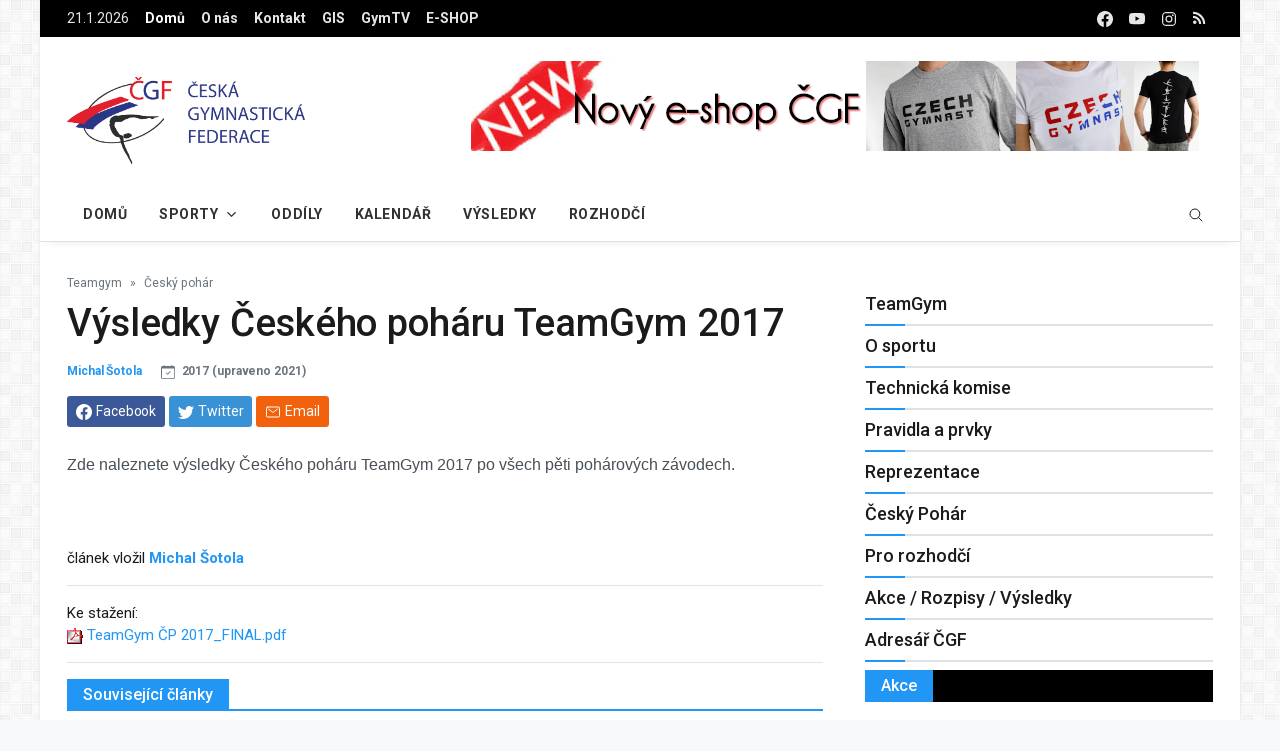

--- FILE ---
content_type: text/html; charset=utf-8
request_url: https://www.gymfed.cz/733-vysledky-ceskeho-poharu-teamgym-2017.html
body_size: 12370
content:
<!DOCTYPE html>
<html lang="cs">
<head>
    <!--Required Meta Tags-->
    <meta charset="utf-8">
    <meta name="viewport" content="width=device-width, initial-scale=1, shrink-to-fit=no">

    <!-- Title -->
    <title>Česká gymnastická federace</title>
    <meta name="description" content="Česká gymnastická federace">
    <meta name="keywords" content="gymnastika">


    <!--App manifest-->
    <link rel="manifest" href="/css/bootnews/assets/js/manifest.json">

    <!--Favicon-->
    <link rel="shortcut icon" href="/favicon2.ico" type="image/x-icon">
    <meta name="theme-color" content="#ffffff">
    <link rel="apple-touch-icon" href="/favicon2.ico">

    <!--Google Fonts-->
    <link href="https://fonts.googleapis.com/css2?family=Roboto:wght@300;400;500;700&amp;display=swap" rel="stylesheet">
    <!-- Global site tag (gtag.js) - Google Analytics -->
    <script async src="https://www.googletagmanager.com/gtag/js?id=UA-52649305-2"></script>
    <script type="text/javascript">
        window.dataLayer = window.dataLayer || [];
        function gtag(){dataLayer.push(arguments);}
        gtag('js', new Date());

        gtag('config', 'UA-52649305-2');
    </script>

    <!--Styles-->
    <link rel="stylesheet" href="/css/bootnews/assets/css/theme.css">
    <link rel="stylesheet" href="/css/bootnews/assets/css/custom.css">

    <link rel="stylesheet" href="/css/fontawesome/css/all.css">

    <script src="/js/jquery.js"></script>
    <script src="/js/nette.ajax.js"></script>
    <script src="/js/lytebox/lytebox.js"></script>
    <script type="text/javascript" src="/js/tablesorter/jquery.tablesorter.js"></script>
    <link rel="stylesheet" media="screen,projection,tv,print" href="/js/tablesorter/style.css">

    

    <!--Minify Styles-->
    <!-- <link rel="stylesheet" href="../../dist/css/bundle.min.css"> -->
</head>
<body class="boxed bg-repeat font-family">
<!--Skippy-->
<a id="skippy" class="visually-hidden-focusable" href="#content">
    <div class="container">
        <span class="skiplink-text">Na hlavní obsah</span>
    </div>
</a>

<!--Background image-->
<div class="bg-image"></div>

<!-- ========== WRAPPER ========== -->
<div class="wrapper">
<!--Header start-->
<header class="header">
<!--top mobile menu start-->
<div class="top-menu bg-white">
    <div class="container">
        <!--Navbar Mobile-->
        <nav class="navbar navbar-expand d-lg-none navbar-light px-0">
            <div id="navbar-mobile" class="collapse navbar-collapse nav-top-mobile">
                <!--Top left menu-->
                <ul class="navbar-nav">
                    <li class="nav-item"><a class="nav-link" href="/o-nas/">O nás</a></li>
                    <li class="nav-item"><a class="nav-link" href="https://gis.gymfed.cz" target="_blank">GIS</a></li>
                    <li class="nav-item"><a class="nav-link" href="http://www.gymtv.cz/" target="_blank">GymTV</a></li>
                </ul>
                <!--Top right menu-->
                <ul class="navbar-nav ms-auto text-center">
                    <li class="nav-item">
                        <a class="nav-link" href="https://www.facebook.com/CeskaGymnastickaFederace" target="_blank" rel="noopener noreferrer" aria-label="facebook">
                            <svg xmlns="http://www.w3.org/2000/svg" width="1rem" height="1rem" fill="currentColor" class="bi bi-facebook" viewBox="0 0 16 16">
                                <path d="M16 8.049c0-4.446-3.582-8.05-8-8.05C3.58 0-.002 3.603-.002 8.05c0 4.017 2.926 7.347 6.75 7.951v-5.625h-2.03V8.05H6.75V6.275c0-2.017 1.195-3.131 3.022-3.131.876 0 1.791.157 1.791.157v1.98h-1.009c-.993 0-1.303.621-1.303 1.258v1.51h2.218l-.354 2.326H9.25V16c3.824-.604 6.75-3.934 6.75-7.951z"></path>
                            </svg>
                        </a></li>
                    <li class="nav-item">
                        <a class="nav-link" href="https://www.youtube.com/c/GymfedCz" target="_blank" rel="noopener noreferrer" aria-label="youtube">
                            <svg xmlns="http://www.w3.org/2000/svg" width="1rem" height="1rem" fill="currentColor" class="bi bi-youtube" viewBox="0 0 16 16">
                                <path d="M8.051 1.999h.089c.822.003 4.987.033 6.11.335a2.01 2.01 0 0 1 1.415 1.42c.101.38.172.883.22 1.402l.01.104.022.26.008.104c.065.914.073 1.77.074 1.957v.075c-.001.194-.01 1.108-.082 2.06l-.008.105-.009.104c-.05.572-.124 1.14-.235 1.558a2.007 2.007 0 0 1-1.415 1.42c-1.16.312-5.569.334-6.18.335h-.142c-.309 0-1.587-.006-2.927-.052l-.17-.006-.087-.004-.171-.007-.171-.007c-1.11-.049-2.167-.128-2.654-.26a2.007 2.007 0 0 1-1.415-1.419c-.111-.417-.185-.986-.235-1.558L.09 9.82l-.008-.104A31.4 31.4 0 0 1 0 7.68v-.122C.002 7.343.01 6.6.064 5.78l.007-.103.003-.052.008-.104.022-.26.01-.104c.048-.519.119-1.023.22-1.402a2.007 2.007 0 0 1 1.415-1.42c.487-.13 1.544-.21 2.654-.26l.17-.007.172-.006.086-.003.171-.007A99.788 99.788 0 0 1 7.858 2h.193zM6.4 5.209v4.818l4.157-2.408L6.4 5.209z"></path>
                            </svg>
                        </a></li>
                    <li class="nav-item">
                        <a class="nav-link" href="https://www.instagram.com/czechgymnasticsfederation/" target="_blank" rel="noopener noreferrer" aria-label="instagram">
                            <svg xmlns="http://www.w3.org/2000/svg" width="1rem" height="1rem" fill="currentColor" viewBox="0 0 512 512">
                                <path d="M349.33,69.33a93.62,93.62,0,0,1,93.34,93.34V349.33a93.62,93.62,0,0,1-93.34,93.34H162.67a93.62,93.62,0,0,1-93.34-93.34V162.67a93.62,93.62,0,0,1,93.34-93.34H349.33m0-37.33H162.67C90.8,32,32,90.8,32,162.67V349.33C32,421.2,90.8,480,162.67,480H349.33C421.2,480,480,421.2,480,349.33V162.67C480,90.8,421.2,32,349.33,32Z"></path>
                                <path d="M377.33,162.67a28,28,0,1,1,28-28A27.94,27.94,0,0,1,377.33,162.67Z"></path>
                                <path d="M256,181.33A74.67,74.67,0,1,1,181.33,256,74.75,74.75,0,0,1,256,181.33M256,144A112,112,0,1,0,368,256,112,112,0,0,0,256,144Z"></path>
                            </svg>
                        </a>
                    </li>
                    <li class="nav-item">
                        <a class="nav-link" href="/rss">
                            <i class="fa fa-rss"></i>
                        </a>
                    </li>
                </ul>
                <!--end top right menu-->
            </div>
        </nav>
        <!-- End Navbar Mobile-->
    </div>
</div>
<!-- end top mobile menu --><!-- top menu -->
<div class="mobile-sticky fs-6 bg-secondary">
    <div class="container">
        <!--Navbar-->
        <nav class="navbar navbar-expand-lg navbar-dark px-0 py-0">
            <!--Hamburger button-->
            <a id="showStartPush" aria-label="sidebar menu" class="navbar-toggler sidebar-menu-trigger side-hamburger border-0 px-0" href="javascript:;">
              <span class="hamburger-icon">
                <span></span><span></span><span></span><span></span>
              </span>
            </a>
            <!-- Mobile logo -->
            <a href="/">
                <img class="mobile-logo img-fluid d-lg-none mx-auto" src="/css/logo/logo-mobile.png" alt="Logo site">
            </a>
            <!--Right Toggle Button-->
            <button class="navbar-toggler px-0" type="button" data-bs-toggle="collapse" data-bs-target="#navbarTogglerDemo2" aria-controls="navbarTogglerDemo2" aria-expanded="false" aria-label="Toggle navigation">
                <svg xmlns="http://www.w3.org/2000/svg" width="1.5rem" height="1.5rem" fill="currentColor" viewBox="0 0 512 512">
                    <path d="M221.09,64A157.09,157.09,0,1,0,378.18,221.09,157.1,157.1,0,0,0,221.09,64Z" style="fill:none;stroke:currentColor;stroke-miterlimit:10;stroke-width:32px"></path>
                    <line x1="338.29" y1="338.29" x2="448" y2="448" style="fill:none;stroke:currentColor;stroke-linecap:round;stroke-miterlimit:10;stroke-width:32px"></line>
                </svg>
            </button>

            <!--Top Navbar-->
            <div id="navbarTogglerDemo" class="collapse navbar-collapse">
                <!-- Time -->
                <div class="date-area d-none d-lg-block">
                    <time class="navbar-text me-2" datetime="2026-01-21">21.1.2026</time>
                </div>
                <!--Top left menu-->
                <ul class="navbar-nav" style="font-weight: bold">
                    <li class="nav-item"><a class="nav-link active" href="/">Domů</a></li>
                    <li class="nav-item"><a class="nav-link" href="/o-nas/">O nás</a></li>
                    <li class="nav-item"><a class="nav-link" href="/kontakt/">Kontakt</a></li>
                    <li class="nav-item"><a class="nav-link" href="https://gis.gymfed.cz" target="_blank">GIS</a></li>
                    <li class="nav-item"><a class="nav-link" href="http://www.gymtv.cz/" target="_blank">GymTV</a></li>
                    <li class="nav-item"><a class="nav-link" href="http://eshop.gymfed.cz/" target="_blank">E-SHOP</a></li>
                </ul>
                <!--end top left menu-->
                <!--Top right menu-->
                <ul class="navbar-nav ms-auto text-center">
                    <li class="nav-item">
                        <a class="nav-link" href="https://www.facebook.com/CeskaGymnastickaFederace" target="_blank" rel="noopener noreferrer" aria-label="facebook">
                            <svg xmlns="http://www.w3.org/2000/svg" width="1rem" height="1rem" fill="currentColor" class="bi bi-facebook" viewBox="0 0 16 16">
                                <path d="M16 8.049c0-4.446-3.582-8.05-8-8.05C3.58 0-.002 3.603-.002 8.05c0 4.017 2.926 7.347 6.75 7.951v-5.625h-2.03V8.05H6.75V6.275c0-2.017 1.195-3.131 3.022-3.131.876 0 1.791.157 1.791.157v1.98h-1.009c-.993 0-1.303.621-1.303 1.258v1.51h2.218l-.354 2.326H9.25V16c3.824-.604 6.75-3.934 6.75-7.951z"></path>
                            </svg>
                        </a></li>
                    <li class="nav-item">
                        <a class="nav-link" href="https://www.youtube.com/c/GymfedCz" target="_blank" rel="noopener noreferrer" aria-label="youtube">
                            <svg xmlns="http://www.w3.org/2000/svg" width="1rem" height="1rem" fill="currentColor" class="bi bi-youtube" viewBox="0 0 16 16">
                                <path d="M8.051 1.999h.089c.822.003 4.987.033 6.11.335a2.01 2.01 0 0 1 1.415 1.42c.101.38.172.883.22 1.402l.01.104.022.26.008.104c.065.914.073 1.77.074 1.957v.075c-.001.194-.01 1.108-.082 2.06l-.008.105-.009.104c-.05.572-.124 1.14-.235 1.558a2.007 2.007 0 0 1-1.415 1.42c-1.16.312-5.569.334-6.18.335h-.142c-.309 0-1.587-.006-2.927-.052l-.17-.006-.087-.004-.171-.007-.171-.007c-1.11-.049-2.167-.128-2.654-.26a2.007 2.007 0 0 1-1.415-1.419c-.111-.417-.185-.986-.235-1.558L.09 9.82l-.008-.104A31.4 31.4 0 0 1 0 7.68v-.122C.002 7.343.01 6.6.064 5.78l.007-.103.003-.052.008-.104.022-.26.01-.104c.048-.519.119-1.023.22-1.402a2.007 2.007 0 0 1 1.415-1.42c.487-.13 1.544-.21 2.654-.26l.17-.007.172-.006.086-.003.171-.007A99.788 99.788 0 0 1 7.858 2h.193zM6.4 5.209v4.818l4.157-2.408L6.4 5.209z"></path>
                            </svg>
                        </a></li>
                    <li class="nav-item">
                        <a class="nav-link" href="https://www.instagram.com/czechgymnasticsfederation/" target="_blank" rel="noopener noreferrer" aria-label="instagram">
                            <svg xmlns="http://www.w3.org/2000/svg" width="1rem" height="1rem" fill="currentColor" viewBox="0 0 512 512">
                                <path d="M349.33,69.33a93.62,93.62,0,0,1,93.34,93.34V349.33a93.62,93.62,0,0,1-93.34,93.34H162.67a93.62,93.62,0,0,1-93.34-93.34V162.67a93.62,93.62,0,0,1,93.34-93.34H349.33m0-37.33H162.67C90.8,32,32,90.8,32,162.67V349.33C32,421.2,90.8,480,162.67,480H349.33C421.2,480,480,421.2,480,349.33V162.67C480,90.8,421.2,32,349.33,32Z"></path>
                                <path d="M377.33,162.67a28,28,0,1,1,28-28A27.94,27.94,0,0,1,377.33,162.67Z"></path>
                                <path d="M256,181.33A74.67,74.67,0,1,1,181.33,256,74.75,74.75,0,0,1,256,181.33M256,144A112,112,0,1,0,368,256,112,112,0,0,0,256,144Z"></path>
                            </svg>
                        </a>
                    </li>
                    <li class="nav-item">
                        <a class="nav-link" href="/rss">
                            <i class="fa fa-rss"></i>
                        </a>
                    </li>
                </ul>
                <!--end top right menu-->
            </div>
        </nav>
        <!-- End Navbar -->
<!--search mobile-->
<div class="collapse navbar-collapse col-12 py-2" id="navbarTogglerDemo2">
<form action="/733-vysledky-ceskeho-poharu-teamgym-2017.html" method="post" id="frm-vyhledavani-vyhledatForm" class="form-inline">
    <div class="input-group w-100 bg-white">
        <input type="text" name="vyhledat" id="frm-vyhledavani-vyhledatForm-vyhledat" class="form-control border border-end-0" placeholder="Vyhledat...">
        <div class="input-group-prepend bg-light-dark">
            <button class="btn bg-transparent border-start-0 input-group-text border" type="submit">
                <svg xmlns="http://www.w3.org/2000/svg" width="1rem" height="1rem" fill="currentColor" viewBox="0 0 512 512">
                    <path d="M221.09,64A157.09,157.09,0,1,0,378.18,221.09,157.1,157.1,0,0,0,221.09,64Z" style="fill:none;stroke:currentColor;stroke-miterlimit:10;stroke-width:32px"></path>
                    <line x1="338.29" y1="338.29" x2="448" y2="448" style="fill:none;stroke:currentColor;stroke-linecap:round;stroke-miterlimit:10;stroke-width:32px"></line>
                </svg>
            </button>
        </div>
    </div>
<input type="hidden" name="_do" value="vyhledavani-vyhledatForm-submit"><!--[if IE]><input type=IEbug disabled style="display:none"><![endif]-->
</form>

</div>
<!--end search mobile-->    </div>
</div>
<!--end top menu-->    <!--start second header-->
    <div class="second-header">
        <div class="container">
            <div class="row">
                <!--Left content logo-->
                <div class="col-lg-4">
                    <div id="main-logo" class="main-logo my-2 my-lg-4 d-none d-lg-block">
                        <a class="navbar-brand" href="/">
                            <img class="img-fluid" src="/css/logo/default-logo.png" alt="">
                        </a>
                    </div>
                </div>
                <!--Right content ads-->
                <div class="col-lg-8">
                    <div class="my-2 my-md-3 my-lg-4 d-none d-md-block text-center">
<a href="http://eshop.gymfed.cz/" target="_blank">
       <img class="img-fluid bg-light" src="/data/prilohy/001/140/banner_eshop.png" alt="Advertiser space">
</a>
                    </div>
                </div>
            </div>
        </div>
    </div>
    <!--End second header-->
</header>
<!--End header--><!--Main menu-->
<div id="showbacktop" class="showbacktop full-nav bg-white border-none border-lg-1 border-bottom shadow-b-sm py-0">
    <div class="container">
        <nav id="main-menu" class="main-menu navbar navbar-expand-lg navbar-light px-2 px-lg-0 py-0">
            <!--Navbar menu-->
            <div id="navbarTogglerDemo1" class="collapse navbar-collapse hover-mode">
                <!-- logo in navbar -->
                <div class="logo-showbacktop">
                    <a href="/">
                        <img class="img-fluid" src="/css/logo/default-logo.png" alt="">
                    </a>
                </div>

                <!--left main menu start-->
                <ul id="start-main" class="navbar-nav main-nav navbar-uppercase first-start-lg-0">
                    <li class="nav-item dropdown">
                        <a id="navbarhome" class="nav-link"   href="/">Domů</a>
                    </li>
                    <!--mega menu-->
                    <li class="nav-item mega-dropdown dropdown">
                        <a id="navbarmega3" class="nav-link dropdown-toggle" role="button" data-bs-toggle="dropdown" aria-expanded="false" href="#">Sporty</a>
                        <div class="dropdown-menu mega w-100 p-4" aria-labelledby="navbarmega3">
<div class="row">
        <article class="col-6 col-lg-2">
            <div class="card card-full hover-a mb-4">
                <div class="ratio_251-141 image-wrapper">
                    <a href="/sportovni-gymnastika-muzi/">
                        <img class="img-fluid lazy" src="/css/bootnews/sporty/SGM.png" data-src="/css/bootnews/sporty/SGM.png" alt="">
                    </a>
                </div>
                <div class="card-body">
                    <h3 class="card-title h6">
                        <a href="/sportovni-gymnastika-muzi/">Sportovní gymnastika muži
                        </a>
                    </h3>
                </div>
            </div>
        </article>
        <article class="col-6 col-lg-2">
            <div class="card card-full hover-a mb-4">
                <div class="ratio_251-141 image-wrapper">
                    <a href="/sportovni-gymnastika-zeny/">
                        <img class="img-fluid lazy" src="/css/bootnews/sporty/SGZ.png" data-src="/css/bootnews/sporty/SGZ.png" alt="">
                    </a>
                </div>
                <div class="card-body">
                    <h3 class="card-title h6">
                        <a href="/sportovni-gymnastika-zeny/">Sportovní gymnastika ženy
                        </a>
                    </h3>
                </div>
            </div>
        </article>
        <article class="col-6 col-lg-2">
            <div class="card card-full hover-a mb-4">
                <div class="ratio_251-141 image-wrapper">
                    <a href="/teamgym/">
                        <img class="img-fluid lazy" src="/css/bootnews/sporty/TG.png" data-src="/css/bootnews/sporty/TG.png" alt="">
                    </a>
                </div>
                <div class="card-body">
                    <h3 class="card-title h6">
                        <a href="/teamgym/">TeamGym
                        </a>
                    </h3>
                </div>
            </div>
        </article>
        <article class="col-6 col-lg-2">
            <div class="card card-full hover-a mb-4">
                <div class="ratio_251-141 image-wrapper">
                    <a href="/aerobik/">
                        <img class="img-fluid lazy" src="/css/bootnews/sporty/AER.png" data-src="/css/bootnews/sporty/AER.png" alt="">
                    </a>
                </div>
                <div class="card-body">
                    <h3 class="card-title h6">
                        <a href="/aerobik/">Aerobik
                        </a>
                    </h3>
                </div>
            </div>
        </article>
        <article class="col-6 col-lg-2">
            <div class="card card-full hover-a mb-4">
                <div class="ratio_251-141 image-wrapper">
                    <a href="/akrobaticka-gymnastika/">
                        <img class="img-fluid lazy" src="/css/bootnews/sporty/AKR.png" data-src="/css/bootnews/sporty/AKR.png" alt="">
                    </a>
                </div>
                <div class="card-body">
                    <h3 class="card-title h6">
                        <a href="/akrobaticka-gymnastika/">Akrobatická gymnastika
                        </a>
                    </h3>
                </div>
            </div>
        </article>
        <article class="col-6 col-lg-2">
            <div class="card card-full hover-a mb-4">
                <div class="ratio_251-141 image-wrapper">
                    <a href="/skoky-na-trampoline/">
                        <img class="img-fluid lazy" src="/css/bootnews/sporty/TRA.png" data-src="/css/bootnews/sporty/TRA.png" alt="">
                    </a>
                </div>
                <div class="card-body">
                    <h3 class="card-title h6">
                        <a href="/skoky-na-trampoline/">Skoky na trampolíně
                        </a>
                    </h3>
                </div>
            </div>
        </article>
        <article class="col-6 col-lg-2">
            <div class="card card-full hover-a mb-4">
                <div class="ratio_251-141 image-wrapper">
                    <a href="/parkour/">
                        <img class="img-fluid lazy" src="/css/bootnews/sporty/PAR.png" data-src="/css/bootnews/sporty/PAR.png" alt="">
                    </a>
                </div>
                <div class="card-body">
                    <h3 class="card-title h6">
                        <a href="/parkour/">Parkour
                        </a>
                    </h3>
                </div>
            </div>
        </article>
        <article class="col-6 col-lg-2">
            <div class="card card-full hover-a mb-4">
                <div class="ratio_251-141 image-wrapper">
                    <a href="/vseobecna-gymnastika/">
                        <img class="img-fluid lazy" src="/css/bootnews/sporty/VG.png" data-src="/css/bootnews/sporty/VG.png" alt="">
                    </a>
                </div>
                <div class="card-body">
                    <h3 class="card-title h6">
                        <a href="/vseobecna-gymnastika/">Všeobecná gymnastika
                        </a>
                    </h3>
                </div>
            </div>
        </article>
        <article class="col-6 col-lg-2">
            <div class="card card-full hover-a mb-4">
                <div class="ratio_251-141 image-wrapper">
                    <a href="/splh-na-lane/">
                        <img class="img-fluid lazy" src="/css/bootnews/sporty/SPL.png" data-src="/css/bootnews/sporty/SPL.png" alt="">
                    </a>
                </div>
                <div class="card-body">
                    <h3 class="card-title h6">
                        <a href="/splh-na-lane/">Šplh na laně
                        </a>
                    </h3>
                </div>
            </div>
        </article>
</div>
                        </div>
                    </li><!--end mega menu-->
                    <li class="nav-item"><a class="nav-link" href="/adresar/">Oddíly</a></li>
                    <li class="nav-item"><a class="nav-link" href="/kalendar/">Kalendář</a></li>
                    <li class="nav-item"><a class="nav-link" href="/kalendar/?obdobi=2">Výsledky</a></li>
                    <li class="nav-item"><a class="nav-link" href="/rozhodci/">Rozhodčí</a></li>
                </ul>
                <!--end left main menu-->

                <!--Search form-->
                <div class="navbar-nav ms-auto d-none d-lg-block">
                    <div class="search-box">
                        <!--hide search-->
                        <div class="search-menu no-shadow border-0 py-0">
<div id="vyhledavani">
    <form action="/733-vysledky-ceskeho-poharu-teamgym-2017.html" method="post" id="frm-vyhledavani-vyhledatForm" class="form-src form-inline">
    <div class="input-group">
        <input type="text" name="vyhledat" id="frm-vyhledavani-vyhledatForm-vyhledat" class="form-control end-0" placeholder="Vyhledat...">
        <span class="icones"> <svg xmlns="http://www.w3.org/2000/svg" class="ms-n4" width="1rem" height="1rem" fill="currentColor" viewBox="0 0 512 512"><path d="M221.09,64A157.09,157.09,0,1,0,378.18,221.09,157.1,157.1,0,0,0,221.09,64Z" style="fill:none;stroke:currentColor;stroke-miterlimit:10;stroke-width:32px"></path><line x1="338.29" y1="338.29" x2="448" y2="448" style="fill:none;stroke:currentColor;stroke-linecap:round;stroke-miterlimit:10;stroke-width:32px"></line></svg>
                       </span>

    </div>
    <input type="hidden" name="_do" value="vyhledavani-vyhledatForm-submit"><!--[if IE]><input type=IEbug disabled style="display:none"><![endif]-->
</form>

</div>                        </div>
                        <!--end hide search-->
                    </div>
                </div>
                <!--end search form-->
            </div>
            <!--End navbar menu-->
        </nav>
    </div>
</div>
<!-- End main menu --><!-- sidebar mobile menu -->
<div class="mobile-side">
    <!--Left Mobile menu-->
    <div id="back-menu" class="back-menu back-menu-start">
        <span class="hamburger-icon open">
          <svg class="bi bi-x" width="2rem" height="2rem" viewBox="0 0 16 16" fill="currentColor" xmlns="http://www.w3.org/2000/svg">
            <path fill-rule="evenodd" d="M11.854 4.146a.5.5 0 010 .708l-7 7a.5.5 0 01-.708-.708l7-7a.5.5 0 01.708 0z" clip-rule="evenodd"></path>
            <path fill-rule="evenodd" d="M4.146 4.146a.5.5 0 000 .708l7 7a.5.5 0 00.708-.708l-7-7a.5.5 0 00-.708 0z" clip-rule="evenodd"></path>
          </svg>
        </span>
    </div>

    <nav id="mobile-menu" class="menu-mobile d-flex flex-column push push-start shadow-r-sm bg-white">
        <!-- mobile menu content -->
        <div class="mobile-content mb-auto">
            <!--logo-->
            <div class="logo-sidenav p-2">
                <a href="/">
                    <img src="/css/logo/default-logo.png" class="img-fluid" alt="">
                </a>
            </div>

            <!--navigation-->
            <div class="sidenav-menu">
                <nav class="navbar navbar-inverse">
                    <ul id="side-menu" class="nav navbar-nav list-group list-unstyled side-link">
                        <li class="menu-item nav-item"><a href="/" class="nav-link active">Domů</a></li>
                        <li class="nav-item menu-item" ><a class="nav-link" href="/kontakt/">Kontakt</a></li>
                        <li class="menu-item menu-item-has-children dropdown mega-dropdown nav-item">
                            <a href="#" class="dropdown-toggle nav-link" role="button" data-bs-toggle="dropdown" aria-expanded="false" id="menu-15">Sporty</a>
<ul class="dropdown-menu" aria-labelledby="menu-15" role="menu">
        <li class="menu-item menu-item-has-children mega-dropdown nav-item">
            <a href="#" class="dropdown-item dropdown-toggle" id="menu-13">Sportovní gymnastika muži</a>
            <!-- dropdown submenu -->
            <ul class="submenu dropdown-menu" aria-labelledby="menu-13" role="menu">
                <li class="menu-item nav-item"><a href="/sportovni-gymnastika-muzi/" class="dropdown-item">Sportovní gymnastika muži</a></li>
                <li class="menu-item nav-item"><a href="/7-o-sportu-sgm.html" class="dropdown-item">O sportu</a></li>
                <li class="menu-item nav-item"><a href="/10-technicka-komise.html" class="dropdown-item">Technická komise</a></li>
                <li class="menu-item nav-item"><a href="/8-pravidla-sgm.html" class="dropdown-item">Pravidla a prvky</a></li>
                <li class="menu-item nav-item"><a href="/11-reprezentace-sgm.html" class="dropdown-item">Reprezentace</a></li>
                <li class="menu-item nav-item"><a href="/vysledky/?sport=SGM" class="dropdown-item">Elektronické výsledky</a></li>
                <li class="menu-item nav-item"><a href="/kalendar/?sport=SGM" class="dropdown-item">Akce / Rozpisy / Výsledky</a></li>
                <li class="menu-item nav-item"><a href="/adresar/?sport=SGM" class="dropdown-item">Adresář oddílů</a></li>
            </ul>
        </li>
        <li class="menu-item menu-item-has-children mega-dropdown nav-item">
            <a href="#" class="dropdown-item dropdown-toggle" id="menu-13">Sportovní gymnastika ženy</a>
            <!-- dropdown submenu -->
            <ul class="submenu dropdown-menu" aria-labelledby="menu-13" role="menu">
                <li class="menu-item nav-item"><a href="/sportovni-gymnastika-zeny/" class="dropdown-item">Sportovní gymnastika ženy</a></li>
                <li class="menu-item nav-item"><a href="/26-o-sportu-sgz.html" class="dropdown-item">O sportu</a></li>
                <li class="menu-item nav-item"><a href="/27-technicka-komise-sgz.html" class="dropdown-item">Technická komise</a></li>
                <li class="menu-item nav-item"><a href="/sportovni-gymnastika-zeny/pravidla-a-prvky/" class="dropdown-item">Pravidla a prvky</a></li>
                <li class="menu-item nav-item"><a href="/28-reprezentace-sgz.html" class="dropdown-item">Reprezentace</a></li>
                <li class="menu-item nav-item"><a href="/vysledky/?sport=SGZ" class="dropdown-item">Elektronické výsledky</a></li>
                <li class="menu-item nav-item"><a href="/kalendar/?sport=SGZ" class="dropdown-item">Akce / Rozpisy / Výsledky</a></li>
                <li class="menu-item nav-item"><a href="/adresar/?sport=SGZ" class="dropdown-item">Adresář oddílů</a></li>
                <li class="menu-item nav-item"><a href="https://www.gymfed.cz/1460-rozhodci-sgz-2025-2028.html" class="dropdown-item">Rozhodčí</a></li>
            </ul>
        </li>
        <li class="menu-item menu-item-has-children mega-dropdown nav-item">
            <a href="#" class="dropdown-item dropdown-toggle" id="menu-13">TeamGym</a>
            <!-- dropdown submenu -->
            <ul class="submenu dropdown-menu" aria-labelledby="menu-13" role="menu">
                <li class="menu-item nav-item"><a href="/teamgym/" class="dropdown-item">TeamGym</a></li>
                <li class="menu-item nav-item"><a href="/44-o-sportu-tg.html" class="dropdown-item">O sportu</a></li>
                <li class="menu-item nav-item"><a href="/43-technicka-komise-tg.html" class="dropdown-item">Technická komise</a></li>
                <li class="menu-item nav-item"><a href="/teamgym/pravidla/" class="dropdown-item">Pravidla a prvky</a></li>
                <li class="menu-item nav-item"><a href="/teamgym/reprezentace" class="dropdown-item">Reprezentace</a></li>
                <li class="menu-item nav-item"><a href="/teamgym/cesky-pohar/" class="dropdown-item">Český Pohár</a></li>
                <li class="menu-item nav-item"><a href="/47-pro-rozhodci.html" class="dropdown-item">Pro rozhodčí</a></li>
                <li class="menu-item nav-item"><a href="/kalendar/?sport=TG" class="dropdown-item">Akce / Rozpisy / Výsledky</a></li>
                <li class="menu-item nav-item"><a href="/adresar/?sport=TG" class="dropdown-item">Adresář ČGF</a></li>
            </ul>
        </li>
        <li class="menu-item menu-item-has-children mega-dropdown nav-item">
            <a href="#" class="dropdown-item dropdown-toggle" id="menu-13">Aerobik</a>
            <!-- dropdown submenu -->
            <ul class="submenu dropdown-menu" aria-labelledby="menu-13" role="menu">
                <li class="menu-item nav-item"><a href="/aerobik/" class="dropdown-item">Aerobik</a></li>
                <li class="menu-item nav-item"><a href="/55-o-sportu-ae.html" class="dropdown-item">O sportu</a></li>
                <li class="menu-item nav-item"><a href="/54-technicka-komise-ae.html" class="dropdown-item">Technická komise</a></li>
                <li class="menu-item nav-item"><a href="/56-pravidla-ae.html" class="dropdown-item">Pravidla a prvky</a></li>
                <li class="menu-item nav-item"><a href="/57-reprezentace-ae.html" class="dropdown-item">Reprezentace</a></li>
                <li class="menu-item nav-item"><a href="/1031-mistry-s-mistry.html" class="dropdown-item">Mistry s Mistry</a></li>
                <li class="menu-item nav-item"><a href="/aerobik/pohar-federaci/" class="dropdown-item">Pohár federací</a></li>
                <li class="menu-item nav-item"><a href="/kalendar/?sport=AE" class="dropdown-item">Akce / Rozpisy / Výsledky</a></li>
                <li class="menu-item nav-item"><a href="/adresar/?sport=AE" class="dropdown-item">Adresář oddílů</a></li>
            </ul>
        </li>
        <li class="menu-item menu-item-has-children mega-dropdown nav-item">
            <a href="#" class="dropdown-item dropdown-toggle" id="menu-13">Akrobatická gymnastika</a>
            <!-- dropdown submenu -->
            <ul class="submenu dropdown-menu" aria-labelledby="menu-13" role="menu">
                <li class="menu-item nav-item"><a href="/akrobaticka-gymnastika/" class="dropdown-item">Akrobatická gymnastika</a></li>
                <li class="menu-item nav-item"><a href="/50-o-sportu-ag.html" class="dropdown-item">O sportu</a></li>
                <li class="menu-item nav-item"><a href="/51-technicka-komise-ag.html" class="dropdown-item">Technická komise</a></li>
                <li class="menu-item nav-item"><a href="/52-pravidla-ag.html" class="dropdown-item">Pravidla a prvky</a></li>
                <li class="menu-item nav-item"><a href="/53-reprezentace-ag.html" class="dropdown-item">Reprezentace</a></li>
                <li class="menu-item nav-item"><a href="/kalendar/?sport=AG" class="dropdown-item">Akce / Rozpisy / Výsledky</a></li>
                <li class="menu-item nav-item"><a href="/adresar/?sport=AG" class="dropdown-item">Adresář oddílů</a></li>
            </ul>
        </li>
        <li class="menu-item menu-item-has-children mega-dropdown nav-item">
            <a href="#" class="dropdown-item dropdown-toggle" id="menu-13">Skoky na trampolíně</a>
            <!-- dropdown submenu -->
            <ul class="submenu dropdown-menu" aria-labelledby="menu-13" role="menu">
                <li class="menu-item nav-item"><a href="/skoky-na-trampoline/" class="dropdown-item">Skoky na trampolíně</a></li>
                <li class="menu-item nav-item"><a href="/34-o-sportu-snt.html" class="dropdown-item">O sportu</a></li>
                <li class="menu-item nav-item"><a href="/33-komise-snt.html" class="dropdown-item">Technická komise</a></li>
                <li class="menu-item nav-item"><a href="/48-pravidla-snt.html" class="dropdown-item">Pravidla a prvky</a></li>
                <li class="menu-item nav-item"><a href="/49-reprezentace-snt.html" class="dropdown-item">Reprezentace</a></li>
                <li class="menu-item nav-item"><a href="/1034-skoky-na-trampoline-v-ceske-televizi.html" class="dropdown-item">Skoky na trampolíně v ČT</a></li>
                <li class="menu-item nav-item"><a href="/kalendar/?sport=TR" class="dropdown-item">Akce / Rozpisy / Výsledky</a></li>
                <li class="menu-item nav-item"><a href="https://gis.gymfed.cz/data/prilohy/000/048/Rozhodci_TRA.pdf" class="dropdown-item">Rozhodčí</a></li>
                <li class="menu-item nav-item"><a href="https://www.gymfed.cz/1471-faq-pro-nove-oddily-skoku-na-trampoline.html" class="dropdown-item">FAQ pro nové oddíly</a></li>
                <li class="menu-item nav-item"><a href="/adresar/?sport=TR" class="dropdown-item">Adresář oddílů</a></li>
                <li class="menu-item nav-item"><a href="https://www.gymfed.cz/1519-olympiada-deti-a-mladeze-2026.html" class="dropdown-item">ODM 2026</a></li>
            </ul>
        </li>
        <li class="menu-item menu-item-has-children mega-dropdown nav-item">
            <a href="#" class="dropdown-item dropdown-toggle" id="menu-13">Parkour</a>
            <!-- dropdown submenu -->
            <ul class="submenu dropdown-menu" aria-labelledby="menu-13" role="menu">
                <li class="menu-item nav-item"><a href="/parkour" class="dropdown-item">Parkour</a></li>
                <li class="menu-item nav-item"><a href="/895-o-sportu-pa.html" class="dropdown-item">O sportu</a></li>
                <li class="menu-item nav-item"><a href="/896-technicka-komise-pa.html" class="dropdown-item">Technická komise</a></li>
                <li class="menu-item nav-item"><a href="/894-pravidla-parkour.html" class="dropdown-item">Pravidla a prvky</a></li>
                <li class="menu-item nav-item"><a href="/897-reprezentace-pa.html" class="dropdown-item">Reprezentace a World Cup</a></li>
                <li class="menu-item nav-item"><a href="/898-cesky-pohar-pa.html" class="dropdown-item">Český Pohár</a></li>
                <li class="menu-item nav-item"><a href="/899-informace-pro-oddily-pa.html" class="dropdown-item">Informace pro oddíly</a></li>
                <li class="menu-item nav-item"><a href="/916-nejcastejsi-dotazy-fakta-vs-myty.html" class="dropdown-item">FAQ - Nejčastější dotazy</a></li>
                <li class="menu-item nav-item"><a href="/kalendar/?sport=PA" class="dropdown-item">Akce / Rozpisy / Výsledky</a></li>
                <li class="menu-item nav-item"><a href="/adresar/?sport=PA" class="dropdown-item">Adresář oddílů</a></li>
            </ul>
        </li>
        <li class="menu-item menu-item-has-children mega-dropdown nav-item">
            <a href="#" class="dropdown-item dropdown-toggle" id="menu-13">Všeobecná gymnastika</a>
            <!-- dropdown submenu -->
            <ul class="submenu dropdown-menu" aria-labelledby="menu-13" role="menu">
                <li class="menu-item nav-item"><a href="/vseobecna-gymnastika/" class="dropdown-item">Všeobecná gymnastika</a></li>
                <li class="menu-item nav-item"><a href="/31-o-sportu-vg.html" class="dropdown-item">O sportu</a></li>
                <li class="menu-item nav-item"><a href="/32-komise-vg.html" class="dropdown-item">Komise</a></li>
                <li class="menu-item nav-item"><a href="/vseobecna-gymnastika/gymnaestrada" class="dropdown-item">Gymnaestráda</a></li>
                <li class="menu-item nav-item"><a href="/vseobecna-gymnastika/eurogym" class="dropdown-item">EuroGym</a></li>
                <li class="menu-item nav-item"><a href="/kalendar/?sport=VG" class="dropdown-item">Akce / Rozpisy / Výsledky</a></li>
                <li class="menu-item nav-item"><a href="/adresar/?sport=VG" class="dropdown-item">Adresář oddílů</a></li>
            </ul>
        </li>
        <li class="menu-item menu-item-has-children mega-dropdown nav-item">
            <a href="#" class="dropdown-item dropdown-toggle" id="menu-13">Šplh na laně</a>
            <!-- dropdown submenu -->
            <ul class="submenu dropdown-menu" aria-labelledby="menu-13" role="menu">
                <li class="menu-item nav-item"><a href="/splh-na-lane/" class="dropdown-item">Šplh na laně</a></li>
                <li class="menu-item nav-item"><a href="/30-o-sportu-os.html" class="dropdown-item">O sportu</a></li>
                <li class="menu-item nav-item"><a href="" class="dropdown-item">Technická komise</a></li>
                <li class="menu-item nav-item"><a href="29-pravidla-os.html" class="dropdown-item">Pravidla a prvky</a></li>
                <li class="menu-item nav-item"><a href="https://www.svetsplhu.cz/" class="dropdown-item">Web svetsplhu.cz</a></li>
                <li class="menu-item nav-item"><a href="/kalendar/?sport=SPL" class="dropdown-item">Akce / Rozpisy / Výsledky</a></li>
                <li class="menu-item nav-item"><a href="/adresar/?sport=SPL" class="dropdown-item">Adresář oddílů</a></li>
            </ul>
        </li>
</ul>                        </li>
                        <li class="nav-item menu-item"><a class="nav-link" href="/adresar/">Oddíly</a></li>
                        <li class="nav-item menu-item"><a class="nav-link" href="/kalendar/">Kalendář</a></li>
                        <li class="nav-item menu-item" ><a class="nav-link" href="/kalendar/?obdobi=2">Výsledky</a></li>
                        <li class="nav-item menu-item" ><a class="nav-link" href="/rozhodci/">Rozhodčí</a></li>
                        <li class="nav-item menu-item" ><a class="nav-link" href="http://eshop.gymfed.cz/">E-shop</a></li>
                    </ul>
                </nav>
            </div>
        </div>
    </nav>
</div>
<!-- end sidebar mobile menu -->    <!--Content start-->
    <main id="content">
   <div class="container">
        <div class="row">
<!--breadcrumb-->
<div class="col-12">
       <nav aria-label="breadcrumb">
              <ol class="breadcrumb u-breadcrumb pt-3 px-0 mb-0 bg-transparent small">
                     <div class="col-12">
                            <nav aria-label="breadcrumb">
                                   <ol class="breadcrumb u-breadcrumb pt-3 px-0 mb-0 bg-transparent small">
                                                 <li class="breadcrumb-item"><a href="/teamgym/">Teamgym</a></li>
                                                 <li class="breadcrumb-item"><a href="/teamgym/cesky-pohar/">Český pohár</a></li>
                                   </ol>
                            </nav>
                     </div>
              </ol>
       </nav>
</div>
<!--end breadcrumb-->


          <!--content-->
          <div class="col-md-8">
<div class="post-title mb-4">
    <!-- title -->
    <h1 class="entry-title display-4 display-2-lg mt-2">Výsledky Českého poháru TeamGym 2017</h1>
    <!-- atribute -->
    <div class="post-atribute mb-3">
        <div class="my-3 text-muted small">
            <!--author-->
            <span class="d-none d-sm-inline">
                    <a class="fw-bold" href="">Michal Šotola</a>
                  </span>
            <!--date-->
            <time class="ms-0 ms-sm-2 ms-md-3" datetime="2017-12-01">
                <svg xmlns="http://www.w3.org/2000/svg" width="14" height="14" fill="currentColor" class="bi bi-calendar-check me-1" viewBox="0 0 16 16">
                    <path d="M10.854 7.146a.5.5 0 0 1 0 .708l-3 3a.5.5 0 0 1-.708 0l-1.5-1.5a.5.5 0 1 1 .708-.708L7.5 9.793l2.646-2.647a.5.5 0 0 1 .708 0z"></path>
                    <path d="M3.5 0a.5.5 0 0 1 .5.5V1h8V.5a.5.5 0 0 1 1 0V1h1a2 2 0 0 1 2 2v11a2 2 0 0 1-2 2H2a2 2 0 0 1-2-2V3a2 2 0 0 1 2-2h1V.5a.5.5 0 0 1 .5-.5zM1 4v10a1 1 0 0 0 1 1h12a1 1 0 0 0 1-1V4H1z"></path>
                </svg> 2017 (upraveno 2021)
            </time>
        </div>
<div class="social-share mb-3">
    <!-- share facebook -->
    <a class="btn btn-social btn-facebook text-white btn-sm blank-windows" href="https://www.facebook.com/sharer.php?u=https://www.gymfed.cz/733-vysledky-ceskeho-poharu-teamgym-2017.html" title="Sdílet pomocí facebooku">
        <svg xmlns="http://www.w3.org/2000/svg" width="1rem" height="1rem" fill="currentColor" class="bi bi-facebook me-1" viewBox="0 0 16 16">
            <path d="M16 8.049c0-4.446-3.582-8.05-8-8.05C3.58 0-.002 3.603-.002 8.05c0 4.017 2.926 7.347 6.75 7.951v-5.625h-2.03V8.05H6.75V6.275c0-2.017 1.195-3.131 3.022-3.131.876 0 1.791.157 1.791.157v1.98h-1.009c-.993 0-1.303.621-1.303 1.258v1.51h2.218l-.354 2.326H9.25V16c3.824-.604 6.75-3.934 6.75-7.951z"></path>
        </svg><span class="d-none d-sm-inline">Facebook</span>
    </a>
    <!-- share twitter -->
    <a class="btn btn-social btn-twitter text-white btn-sm blank-windows" href="https://www.twitter.com/share?url=https://www.gymfed.cz/733-vysledky-ceskeho-poharu-teamgym-2017.html" title="Sdílet pomocí twitteru">
        <svg xmlns="http://www.w3.org/2000/svg" width="1rem" height="1rem" fill="currentColor" class="bi bi-twitter me-1" viewBox="0 0 16 16">
            <path d="M5.026 15c6.038 0 9.341-5.003 9.341-9.334 0-.14 0-.282-.006-.422A6.685 6.685 0 0 0 16 3.542a6.658 6.658 0 0 1-1.889.518 3.301 3.301 0 0 0 1.447-1.817 6.533 6.533 0 0 1-2.087.793A3.286 3.286 0 0 0 7.875 6.03a9.325 9.325 0 0 1-6.767-3.429 3.289 3.289 0 0 0 1.018 4.382A3.323 3.323 0 0 1 .64 6.575v.045a3.288 3.288 0 0 0 2.632 3.218 3.203 3.203 0 0 1-.865.115 3.23 3.23 0 0 1-.614-.057 3.283 3.283 0 0 0 3.067 2.277A6.588 6.588 0 0 1 .78 13.58a6.32 6.32 0 0 1-.78-.045A9.344 9.344 0 0 0 5.026 15z"></path>
        </svg><span class="d-none d-sm-inline text-white">Twitter</span>
    </a>
    <!-- share to whatsapp -->
    <a class="btn btn-success text-white btn-sm d-md-none" href="whatsapp://send?text=cely&nbsp;clanek&nbsp;https://www.gymfed.cz/733-vysledky-ceskeho-poharu-teamgym-2017.html!" data-action="share/whatsapp/share" title="Sdílet pomocí whatsapp">
        <svg xmlns="http://www.w3.org/2000/svg" width="1rem" height="1rem" class="me-1" fill="currentColor" viewBox="0 0 512 512"><path d="M414.73,97.1A222.14,222.14,0,0,0,256.94,32C134,32,33.92,131.58,33.87,254A220.61,220.61,0,0,0,63.65,365L32,480l118.25-30.87a223.63,223.63,0,0,0,106.6,27h.09c122.93,0,223-99.59,223.06-222A220.18,220.18,0,0,0,414.73,97.1ZM256.94,438.66h-.08a185.75,185.75,0,0,1-94.36-25.72l-6.77-4L85.56,427.26l18.73-68.09-4.41-7A183.46,183.46,0,0,1,71.53,254c0-101.73,83.21-184.5,185.48-184.5A185,185,0,0,1,442.34,254.14C442.3,355.88,359.13,438.66,256.94,438.66ZM358.63,300.47c-5.57-2.78-33-16.2-38.08-18.05s-8.83-2.78-12.54,2.78-14.4,18-17.65,21.75-6.5,4.16-12.07,1.38-23.54-8.63-44.83-27.53c-16.57-14.71-27.75-32.87-31-38.42s-.35-8.56,2.44-11.32c2.51-2.49,5.57-6.48,8.36-9.72s3.72-5.56,5.57-9.26.93-6.94-.46-9.71-12.54-30.08-17.18-41.19c-4.53-10.82-9.12-9.35-12.54-9.52-3.25-.16-7-.2-10.69-.2a20.53,20.53,0,0,0-14.86,6.94c-5.11,5.56-19.51,19-19.51,46.28s20,53.68,22.76,57.38,39.3,59.73,95.21,83.76a323.11,323.11,0,0,0,31.78,11.68c13.35,4.22,25.5,3.63,35.1,2.2,10.71-1.59,33-13.42,37.63-26.38s4.64-24.06,3.25-26.37S364.21,303.24,358.63,300.47Z" style="fill-rule:evenodd"></path></svg><span class="d-none d-sm-inline">Whatsapp</span>
    </a>
    <!-- share via email -->
    <a class="btn btn-social btn-envelope text-white btn-sm" href="mailto:?subject=Výsledky Českého poháru TeamGym 2017;body=Cely&nbsp;clanek&nbsp;zde&nbsp;https://www.gymfed.cz/733-vysledky-ceskeho-poharu-teamgym-2017.html" title="Zaslat mailem">
        <svg xmlns="http://www.w3.org/2000/svg" width="1rem" height="1rem" class="me-1" fill="currentColor" viewBox="0 0 512 512"><rect x="48" y="96" width="416" height="320" rx="40" ry="40" style="fill:none;stroke:currentColor;stroke-linecap:round;stroke-linejoin:round;stroke-width:32px"></rect><polyline points="112 160 256 272 400 160" style="fill:none;stroke:currentColor;stroke-linecap:round;stroke-linejoin:round;stroke-width:32px"></polyline></svg><span class="d-none d-sm-inline">Email</span>
    </a>
</div>    </div>
</div>
<!-- post content -->
<div class="post-content">
    <!-- images -->
        <p>Zde naleznete v&yacute;sledky Česk&eacute;ho poh&aacute;ru TeamGym 2017 po v&scaron;ech pěti poh&aacute;rov&yacute;ch z&aacute;vodech.</p>
<p>&nbsp;</p>

</div>
<span class="d-none d-sm-inline">
                    článek vložil <a class="fw-bold" href="">Michal Šotola</a>
                  </span>
    <hr>
    <!-- block title -->

    <div>
        Ke stažení:
        <ul class="list-unstyled">
                <li><img src="/css/ico-pdf.gif" alt="" title="zobrazit">
                    <a href="/data/prilohy/000/733/TeamGym%20%C4%8CP%202017_FINAL.pdf">TeamGym ČP 2017_FINAL.pdf</a></li>
        </ul>
    </div>
                <hr>
                <!--Related post title-->
                <div class="related-post mb-4">
<div class="block-title-6">
    <h4 class="h5 border-primary border-2">
        <span class="bg-primary text-white">Související články</span>
    </h4>
</div>
<div class="row">
    <!-- slider -->
    <div class="nav-slider-hover nav-inset-button nav-dots-top-right light-dots" data-flickity='{ "cellAlign": "left", "wrapAround": true, "adaptiveHeight": true, "prevNextButtons": true , "pageDots": true, "imagesLoaded": true }'>
        <!-- item slider -->
        <article class="col-12 col-sm-6 col-md-4 me-2">
            <!--post start-->
            <div class="col-12 mb-3 mb-lg-4">
                <div class="card card-full hover-a">
                    <!--thumbnail-->
                    <div class="ratio_337-337 image-wrapper">
                        <a href="/1453-konecne-vysledky-cp-teamgym-2025.html">
                            <img class="img-fluid lazy" src="/data/rubriky/000/004/tg-16-9.png" data-src="/data/rubriky/000/004/tg-16-9.png" alt="">
                        </a>
                    </div>
                    <!-- title & date -->
                    <div class="position-absolute p-3 b-0 w-100 bg-shadow">
                        <a href="/1453-konecne-vysledky-cp-teamgym-2025.html">
                            <h5 class="card-title h3 h4-sm h5-md text-light my-1">Konečné výsledky ČP TEAMGYM 2025</h5>
                        </a>
                        <div class="card-text my-2 dark small text-light">
                            <time datetime="2025-04-07">7.4.2025</time>
                        </div>
                    </div>
                </div>
            </div>
            <!--end post -->
        </article>
        <article class="col-12 col-sm-6 col-md-4 me-2">
            <!--post start-->
            <div class="col-12 mb-3 mb-lg-4">
                <div class="card card-full hover-a">
                    <!--thumbnail-->
                    <div class="ratio_337-337 image-wrapper">
                        <a href="/1446-technicky-rad-ceskeho-poharu-2025.html">
                            <img class="img-fluid lazy" src="/data/rubriky/000/004/tg-16-9.png" data-src="/data/rubriky/000/004/tg-16-9.png" alt="">
                        </a>
                    </div>
                    <!-- title & date -->
                    <div class="position-absolute p-3 b-0 w-100 bg-shadow">
                        <a href="/1446-technicky-rad-ceskeho-poharu-2025.html">
                            <h5 class="card-title h3 h4-sm h5-md text-light my-1">TECHNICKÝ ŘÁD ČESKÉHO POHÁRU 2025</h5>
                        </a>
                        <div class="card-text my-2 dark small text-light">
                            <time datetime="2025-02-17">17.2.2025</time>
                        </div>
                    </div>
                </div>
            </div>
            <!--end post -->
        </article>
        <article class="col-12 col-sm-6 col-md-4 me-2">
            <!--post start-->
            <div class="col-12 mb-3 mb-lg-4">
                <div class="card card-full hover-a">
                    <!--thumbnail-->
                    <div class="ratio_337-337 image-wrapper">
                        <a href="/1407-konecne-vysledky-cp-teamgym-2024.html">
                            <img class="img-fluid lazy" src="/data/rubriky/000/004/tg-16-9.png" data-src="/data/rubriky/000/004/tg-16-9.png" alt="">
                        </a>
                    </div>
                    <!-- title & date -->
                    <div class="position-absolute p-3 b-0 w-100 bg-shadow">
                        <a href="/1407-konecne-vysledky-cp-teamgym-2024.html">
                            <h5 class="card-title h3 h4-sm h5-md text-light my-1">Konečné výsledky ČP TEAMGYM 2024</h5>
                        </a>
                        <div class="card-text my-2 dark small text-light">
                            <time datetime="2024-11-03">2024</time>
                        </div>
                    </div>
                </div>
            </div>
            <!--end post -->
        </article>
        <article class="col-12 col-sm-6 col-md-4 me-2">
            <!--post start-->
            <div class="col-12 mb-3 mb-lg-4">
                <div class="card card-full hover-a">
                    <!--thumbnail-->
                    <div class="ratio_337-337 image-wrapper">
                        <a href="/1359-technicky-rad-ceskeho-poharu-2024.html">
                            <img class="img-fluid lazy" src="/data/rubriky/000/004/tg-16-9.png" data-src="/data/rubriky/000/004/tg-16-9.png" alt="">
                        </a>
                    </div>
                    <!-- title & date -->
                    <div class="position-absolute p-3 b-0 w-100 bg-shadow">
                        <a href="/1359-technicky-rad-ceskeho-poharu-2024.html">
                            <h5 class="card-title h3 h4-sm h5-md text-light my-1">TECHNICKÝ ŘÁD ČESKÉHO POHÁRU 2024</h5>
                        </a>
                        <div class="card-text my-2 dark small text-light">
                            <time datetime="2024-02-29">2024</time>
                        </div>
                    </div>
                </div>
            </div>
            <!--end post -->
        </article>
        <article class="col-12 col-sm-6 col-md-4 me-2">
            <!--post start-->
            <div class="col-12 mb-3 mb-lg-4">
                <div class="card card-full hover-a">
                    <!--thumbnail-->
                    <div class="ratio_337-337 image-wrapper">
                        <a href="/1256-konecne-vysledky-cp-teamgym-2023.html">
                            <img class="img-fluid lazy" src="/data/rubriky/000/004/tg-16-9.png" data-src="/data/rubriky/000/004/tg-16-9.png" alt="">
                        </a>
                    </div>
                    <!-- title & date -->
                    <div class="position-absolute p-3 b-0 w-100 bg-shadow">
                        <a href="/1256-konecne-vysledky-cp-teamgym-2023.html">
                            <h5 class="card-title h3 h4-sm h5-md text-light my-1">Konečné výsledky ČP TEAMGYM 2023</h5>
                        </a>
                        <div class="card-text my-2 dark small text-light">
                            <time datetime="2023-05-09">2023</time>
                        </div>
                    </div>
                </div>
            </div>
            <!--end post -->
        </article>

    </div>
    <!-- end owl slider -->
</div>

                </div>
          </div>
          <!-- end content -->
          <!-- start right column -->
          <aside class="col-md-4 end-sidebar-lg">
<!--block title-->

    <div class="block-title-4 podmenu">
        <h4 class="h4 title-arrow">
            <a href="/teamgym/"><span class=" ">TeamGym</span></a>
        </h4>
    </div>
    <div class="block-title-4 podmenu">
        <h4 class="h4 title-arrow">
            <a href="/44-o-sportu-tg.html"><span class=" ">O sportu</span></a>
        </h4>
    </div>
    <div class="block-title-4 podmenu">
        <h4 class="h4 title-arrow">
            <a href="/43-technicka-komise-tg.html"><span class=" ">Technická komise</span></a>
        </h4>
    </div>
    <div class="block-title-4 podmenu">
        <h4 class="h4 title-arrow">
            <a href="/teamgym/pravidla/"><span class=" ">Pravidla a prvky</span></a>
        </h4>
    </div>
    <div class="block-title-4 podmenu">
        <h4 class="h4 title-arrow">
            <a href="/teamgym/reprezentace"><span class=" ">Reprezentace</span></a>
        </h4>
    </div>
    <div class="block-title-4 podmenu">
        <h4 class="h4 title-arrow">
            <a href="/teamgym/cesky-pohar/"><span class=" ">Český Pohár</span></a>
        </h4>
    </div>
    <div class="block-title-4 podmenu">
        <h4 class="h4 title-arrow">
            <a href="/47-pro-rozhodci.html"><span class=" ">Pro rozhodčí</span></a>
        </h4>
    </div>
    <div class="block-title-4 podmenu">
        <h4 class="h4 title-arrow">
            <a href="/kalendar/?sport=TG"><span class=" ">Akce / Rozpisy / Výsledky</span></a>
        </h4>
    </div>
    <div class="block-title-4 podmenu">
        <h4 class="h4 title-arrow">
            <a href="/adresar/?sport=TG"><span class=" ">Adresář ČGF</span></a>
        </h4>
    </div>


<!--start right column-->

    <div class="sticky">
        
        <!--Social network 2-->
        <aside class="widget">
            <!-- widget title -->
            <div class="block-title-14">
                <h4 class="h5 bg-secondary">
                    <a href="/kalendar/"><span class="bg-primary text-white">Akce</span></a>
                </h4>
            </div>
            <!-- widget content -->
            <div class="small-post">
<!--akce list-->
<article class="card card-full hover-a mb-2">
    <div class="card-body pt-0">
        <!--title-->
        <h3 class="card-title h5">
            <a href="/kalendar/detail/4029">
                Školení rozhodčích TeamGym - 2. část
            </a>
        </h3>
        <!--date-->
        <div class="card-text small text-muted">
            <time class="news-date" datetime="2026-01-24">24.1.2026 - 25.1.2026</time>
            <span style="float: right ;"> TG</span>
        </div>
    </div>
</article>
    <hr>
<article class="card card-full hover-a mb-2">
    <div class="card-body pt-0">
        <!--title-->
        <h3 class="card-title h5">
            <a href="/kalendar/detail/3867">
                Jojo Cup 2026
            </a>
        </h3>
        <!--date-->
        <div class="card-text small text-muted">
            <time class="news-date" datetime="2026-01-31">31.1.2026</time>
            <span style="float: right ;"> TG</span>
        </div>
    </div>
</article>
    <hr>
<article class="card card-full hover-a mb-2">
    <div class="card-body pt-0">
        <!--title-->
        <h3 class="card-title h5">
            <a href="/kalendar/detail/4146">
                Judges courses - online (1/2)
            </a>
        </h3>
        <!--date-->
        <div class="card-text small text-muted">
            <time class="news-date" datetime="2026-02-21">21.2.2026 - 22.2.2026</time>
            <span style="float: right ;"> TG</span>
        </div>
    </div>
</article>
    <hr>
<!--End akce list-->
            </div>
            <!-- end widget content -->
            <div class="gap-15"></div>
        </aside>

        <!-- post with number -->
        <aside class="widget">
            <!--block title-->
            <div class="block-title-14">
                <h4 class="h5 bg-secondary">
                    <span class="bg-primary text-white">Důležité informace</span>
                </h4>
            </div>
            <!-- Block content -->
<ul class=" list-unstyled border-bottom-last-0 rounded mb-3">

</ul>            <!-- end block content -->
            <div class="gap-0"></div>
        </aside>
        <!-- end post with number -->


    </div>

<!--end right column-->          </aside>
          <!-- end right column -->
        </div>
      </div>
    </main>
    <!--End Content-->
<!--Footer start-->
<footer>
    <!--Footer content-->
    <div id="footer" class="footer-dark bg-dark bg-footer py-5 px-3">
        <div class="container">
            <div class="row">
                <!-- left widget -->
                <div class="widget col-md-4">
                    <h3 class="h5 widget-title border-bottom border-smooth">Rychlý kontakt</h3>
                    <div class="widget-content">
                        <img class="footer-logo img-fluid mb-2" src="/css/logo/logo-mobile.png" alt="footer logo">
                        <address>
                            <svg xmlns="http://www.w3.org/2000/svg" width="1rem" height="1rem" fill="currentColor" class="bi bi-geo-alt-fill me-2" viewBox="0 0 16 16">
                                <path d="M8 16s6-5.686 6-10A6 6 0 0 0 2 6c0 4.314 6 10 6 10zm0-7a3 3 0 1 1 0-6 3 3 0 0 1 0 6z"></path>
                            </svg>
                            Česká gymnastická federace<br>
                            Zátopkova 100/2<br>
                            160 17 Praha 6
                        </address>
                        <p class="footer-info">
                            <svg xmlns="http://www.w3.org/2000/svg" width="1rem" height="1rem" fill="currentColor" class="bi bi-telephone-fill me-2" viewBox="0 0 16 16">
                                <path fill-rule="evenodd" d="M1.885.511a1.745 1.745 0 0 1 2.61.163L6.29 2.98c.329.423.445.974.315 1.494l-.547 2.19a.678.678 0 0 0 .178.643l2.457 2.457a.678.678 0 0 0 .644.178l2.189-.547a1.745 1.745 0 0 1 1.494.315l2.306 1.794c.829.645.905 1.87.163 2.611l-1.034 1.034c-.74.74-1.846 1.065-2.877.702a18.634 18.634 0 0 1-7.01-4.42 18.634 18.634 0 0 1-4.42-7.009c-.362-1.03-.037-2.137.703-2.877L1.885.511z"></path>
                            </svg>
                            +420 242 429 260
                        </p>
                        <p class="footer-info mb-5">
                            <svg xmlns="http://www.w3.org/2000/svg" width="1rem" height="1rem" fill="currentColor" class="bi bi-envelope-fill me-2" viewBox="0 0 16 16">
                                <path d="M.05 3.555A2 2 0 0 1 2 2h12a2 2 0 0 1 1.95 1.555L8 8.414.05 3.555zM0 4.697v7.104l5.803-3.558L0 4.697zM6.761 8.83l-6.57 4.027A2 2 0 0 0 2 14h12a2 2 0 0 0 1.808-1.144l-6.57-4.027L8 9.586l-1.239-.757zm3.436-.586L16 11.801V4.697l-5.803 3.546z"></path>
                            </svg>
                            cgf@gymfed.cz
                        </p>
                        <div class="social mb-4">
                            <!--facebook-->
                            <span class="my-2 me-3">
                    <a target="_blank" href="https://www.facebook.com/CeskaGymnastickaFederace" aria-label="Facebook" rel="noopener noreferrer">
                      <svg xmlns="http://www.w3.org/2000/svg" width="1.5rem" height="1.5rem" fill="currentColor" class="bi bi-facebook" viewBox="0 0 16 16">
                        <path d="M16 8.049c0-4.446-3.582-8.05-8-8.05C3.58 0-.002 3.603-.002 8.05c0 4.017 2.926 7.347 6.75 7.951v-5.625h-2.03V8.05H6.75V6.275c0-2.017 1.195-3.131 3.022-3.131.876 0 1.791.157 1.791.157v1.98h-1.009c-.993 0-1.303.621-1.303 1.258v1.51h2.218l-.354 2.326H9.25V16c3.824-.604 6.75-3.934 6.75-7.951z"></path>
                      </svg>
                    </a>
                  </span>
                             <!--youtube-->
                            <span class="my-2 me-3">
                    <a target="_blank" href="https://www.youtube.com/c/GymfedCz" aria-label="Youtube" rel="noopener noreferrer">
                      <svg xmlns="http://www.w3.org/2000/svg" width="1.5rem" height="1.5rem" fill="currentColor" class="bi bi-youtube" viewBox="0 0 16 16">
                        <path d="M8.051 1.999h.089c.822.003 4.987.033 6.11.335a2.01 2.01 0 0 1 1.415 1.42c.101.38.172.883.22 1.402l.01.104.022.26.008.104c.065.914.073 1.77.074 1.957v.075c-.001.194-.01 1.108-.082 2.06l-.008.105-.009.104c-.05.572-.124 1.14-.235 1.558a2.007 2.007 0 0 1-1.415 1.42c-1.16.312-5.569.334-6.18.335h-.142c-.309 0-1.587-.006-2.927-.052l-.17-.006-.087-.004-.171-.007-.171-.007c-1.11-.049-2.167-.128-2.654-.26a2.007 2.007 0 0 1-1.415-1.419c-.111-.417-.185-.986-.235-1.558L.09 9.82l-.008-.104A31.4 31.4 0 0 1 0 7.68v-.122C.002 7.343.01 6.6.064 5.78l.007-.103.003-.052.008-.104.022-.26.01-.104c.048-.519.119-1.023.22-1.402a2.007 2.007 0 0 1 1.415-1.42c.487-.13 1.544-.21 2.654-.26l.17-.007.172-.006.086-.003.171-.007A99.788 99.788 0 0 1 7.858 2h.193zM6.4 5.209v4.818l4.157-2.408L6.4 5.209z"></path>
                      </svg>
                    </a>
                  </span>
                            <!--instagram-->
                            <span class="my-2 me-3">
                    <a target="_blank" href="https://www.instagram.com/czechgymnasticsfederation/" aria-label="Instagram" rel="noopener noreferrer">
                      <svg xmlns="http://www.w3.org/2000/svg" width="1.5rem" height="1.5rem" fill="currentColor" viewBox="0 0 512 512"><path d="M349.33,69.33a93.62,93.62,0,0,1,93.34,93.34V349.33a93.62,93.62,0,0,1-93.34,93.34H162.67a93.62,93.62,0,0,1-93.34-93.34V162.67a93.62,93.62,0,0,1,93.34-93.34H349.33m0-37.33H162.67C90.8,32,32,90.8,32,162.67V349.33C32,421.2,90.8,480,162.67,480H349.33C421.2,480,480,421.2,480,349.33V162.67C480,90.8,421.2,32,349.33,32Z"></path><path d="M377.33,162.67a28,28,0,1,1,28-28A27.94,27.94,0,0,1,377.33,162.67Z"></path><path d="M256,181.33A74.67,74.67,0,1,1,181.33,256,74.75,74.75,0,0,1,256,181.33M256,144A112,112,0,1,0,368,256,112,112,0,0,0,256,144Z"></path></svg>
                    </a>
                  </span>
                            <!--instagram-->
                            <span class="my-2 me-3">
                    <a target="_blank" aria-label="Instagram" rel="noopener noreferrer" href="/rss">
                        <i class="fa fa-rss"></i>
                    </a>
                  </span>
                            <!--end instagram-->
                        </div>
                    </div>
                </div>
<!-- center widget -->
<div class="widget col-sm-6 col-md-8">
    <h3 class="h5 widget-title border-bottom border-smooth">Sponzoři a partneři</h3>
    <div class="posts-list">
        <div class="row">
            <div class="col-md-12">
<div class="row">

            <!--thumbnail-->
            <div class="col-md-4">
                <div class="">
                    <a href="http://www.msmt.cz/" target="_blank">
                        <img class="rounded  img-thumbnail" src="/images/sponzori/msmt.png" data-src="/images/msmt.png" alt="">
                    </a>
                </div>
            <div class="card-body pt-0">
                <h3 class="card-title h6">
                    <a href="http://www.msmt.cz/" target="_blank">Ministerstvo školství, mládeže a tělovýchovy</a>
                </h3>
            </div>
            </div>
            <!-- title & date -->



            <!--thumbnail-->
            <div class="col-md-4">
                <div class="">
                    <a href="https://www.agenturasport.cz/" target="_blank">
                        <img class="rounded  img-thumbnail" src="/images/sponzori/nsa.png" data-src="/images/nsa.png" alt="">
                    </a>
                </div>
            <div class="card-body pt-0">
                <h3 class="card-title h6">
                    <a href="https://www.agenturasport.cz/" target="_blank">Národní sportovní agentura</a>
                </h3>
            </div>
            </div>
            <!-- title & date -->



            <!--thumbnail-->
            <div class="col-md-4">
                <div class="">
                    <a href="https://www.gymnastics.sport/site/index.php" target="_blank">
                        <img class="rounded  img-thumbnail" src="/images/sponzori/fig.png" data-src="/images/fig.png" alt="">
                    </a>
                </div>
            <div class="card-body pt-0">
                <h3 class="card-title h6">
                    <a href="https://www.gymnastics.sport/site/index.php" target="_blank">FIG(Mezinárodní gymnastická federace)</a>
                </h3>
            </div>
            </div>
            <!-- title & date -->


</div>            </div>
        </div>
        <div class="row">
            <div class="col-md-12"><div class="row">

            <!--thumbnail-->
            <div class="col-md-4">
                <div class="">
                    <a href="https://www.europeangymnastics.com/" target="_blank">
                        <img class="rounded  img-thumbnail" src="/images/sponzori/ueg.png" data-src="/images/ueg.png" alt="">
                    </a>
                </div>
            <div class="card-body pt-0">
                <h3 class="card-title h6">
                    <a href="https://www.europeangymnastics.com/" target="_blank">European Gymnastics</a>
                </h3>
            </div>
            </div>
            <!-- title & date -->



            <!--thumbnail-->
            <div class="col-md-4">
                <div class="">
                    <a href="https://www.olympijskytym.cz/" target="_blank">
                        <img class="rounded  img-thumbnail" src="/images/sponzori/cov.png" data-src="/images/cov.png" alt="">
                    </a>
                </div>
            <div class="card-body pt-0">
                <h3 class="card-title h6">
                    <a href="https://www.olympijskytym.cz/" target="_blank">Český olympiský výbor</a>
                </h3>
            </div>
            </div>
            <!-- title & date -->



            <!--thumbnail-->
            <div class="col-md-4">
                <div class="">
                    <a href="https://www.olympcsmv.cz/" target="_blank">
                        <img class="rounded  img-thumbnail" src="/images/sponzori/olymp.png" data-src="/images/olymp.png" alt="">
                    </a>
                </div>
            <div class="card-body pt-0">
                <h3 class="card-title h6">
                    <a href="https://www.olympcsmv.cz/" target="_blank">OLYMP</a>
                </h3>
            </div>
            </div>
            <!-- title & date -->


</div></div>
        </div>
        <div class="row">
            <div class="col-md-12"><div class="row">

            <!--thumbnail-->
            <div class="col-md-4">
                <div class="">
                    <a href="http://www.vsc.cz/" target="_blank">
                        <img class="rounded  img-thumbnail" src="/images/sponzori/Victoria.png" data-src="/images/Victoria.png" alt="">
                    </a>
                </div>
            <div class="card-body pt-0">
                <h3 class="card-title h6">
                    <a href="http://www.vsc.cz/" target="_blank">Vysokoškolské sportovní centrum MŠMT</a>
                </h3>
            </div>
            </div>
            <!-- title & date -->



            <!--thumbnail-->
            <div class="col-md-4">
                <div class="">
                    <a href="http://www.antidoping.cz/" target="_blank">
                        <img class="rounded  img-thumbnail" src="/images/sponzori/adv.png" data-src="/images/adv.png" alt="">
                    </a>
                </div>
            <div class="card-body pt-0">
                <h3 class="card-title h6">
                    <a href="http://www.antidoping.cz/" target="_blank">Antidopingový výbor</a>
                </h3>
            </div>
            </div>
            <!-- title & date -->



            <!--thumbnail-->
            <div class="col-md-4">
                <div class="">
                    <a href="http://onlysollo.cz" target="_blank">
                        <img class="rounded  img-thumbnail" src="/images/sponzori/only_sollo.png" data-src="/images/only_sollo.png" alt="">
                    </a>
                </div>
            <div class="card-body pt-0">
                <h3 class="card-title h6">
                    <a href="http://onlysollo.cz" target="_blank">ONLYSOLLO - gymnastické pomůcky</a>
                </h3>
            </div>
            </div>
            <!-- title & date -->


</div></div>
        </div>

    </div>

    </div>
</div>
<!-- right widget -->




            </div>
        </div>
    </div>
    <!--End footer content-->
    <!-- footer copyright menu -->
    <div class="footer-copyright bg-secondary">
        <div class="container">
            <!--Navbar-->
            <nav class="navbar navbar-expand navbar-dark px-0">
                <!--footer left menu-->
                <ul class="navbar-nav footer-nav text-center first-start-lg-0">
                    <li class="nav-item">&nbsp;</li>
                    <li class="nav-item">&nbsp;</li>
                    <li class="nav-item">&nbsp;</li>
                    <li class="nav-item">&nbsp;</li>
                </ul>
                <!--end footer left menu-->
                <!-- footer copyright -->
                <ul class="navbar-nav ms-auto text-center">
                    <li class="d-inline navbar-text">&copy; 2021 Česká gymnastická federace<br>
                        Všechna práva vyhrazenaCopyright.</li>
                </ul>
                <!-- end footer copyright -->
            </nav>
            <!-- End Navbar -->
        </div>
    </div>
    <!--end copyright menu-->
</footer>
<!-- End Footer --></div>
<!-- ========== END WRAPPER ========== -->

<!--Back to top-->
<a class="back-top btn btn-primary border position-fixed r-1 b-1" href="#">
    <b><i class="fa fa-arrow-up text-white"></i></b>
</a>

<!-- Bootstrap Bundle JS -->
<script src="/css/bootnews/assets/vendor/bootstrap/dist/js/bootstrap.bundle.min.js"></script>

<!--Vendor js-->
<script src="/css/bootnews/assets/vendor/hc-sticky/dist/hc-sticky.js"></script>
<script src="/css/bootnews/assets/vendor/flickity/dist/flickity.pkgd.min.js"></script>
<script src="/css/bootnews/assets/vendor/vanilla-lazyload/dist/lazyload.min.js"></script>
<script src="/css/bootnews/assets/vendor/smoothscroll-for-websites/SmoothScroll.js"></script>

<!--Theme js-->
<script src="/css/bootnews/assets/js/theme.js"></script>

<!--Minify js-->
<!-- <script src="../../dist/js/bundle.min.js"></script> -->
</body>

</html>